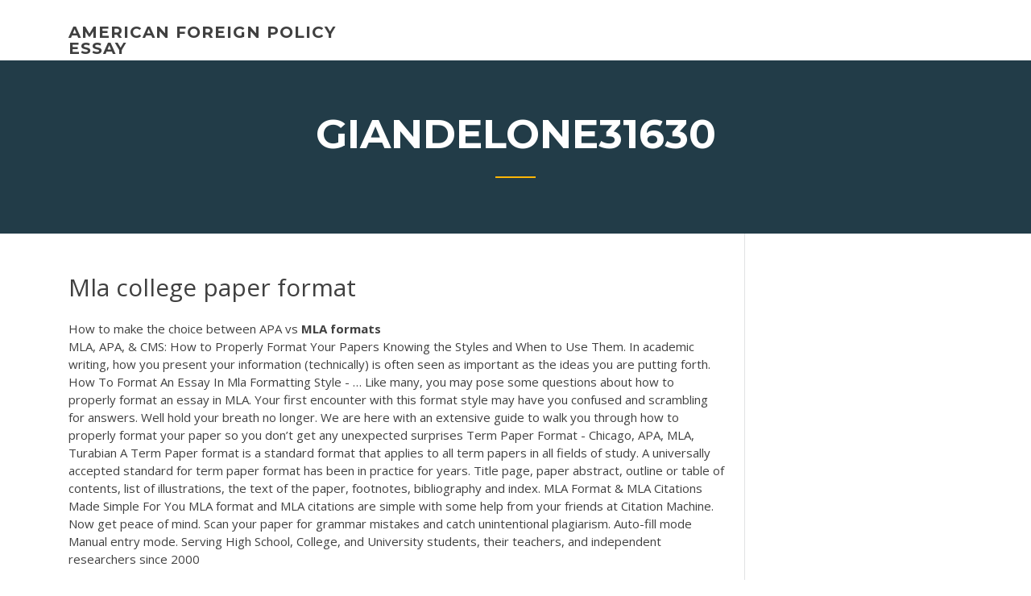

--- FILE ---
content_type: text/html; charset=utf-8
request_url: https://ghostwritekwnx.firebaseapp.com/giandelone31630ve/mla-college-paper-format-934.html
body_size: 4676
content:
<!doctype html>
<html lang="en-US">
<head>
	<meta charset="UTF-8" />
	<meta name="viewport" content="width=device-width, initial-scale=1" />
	<link rel="profile" href="http://gmpg.org/xfn/11" />
	<title>Mla college paper format xhbjf</title>


	<link rel='stylesheet' id='wp-block-library-css' href='https://ghostwritekwnx.firebaseapp.com/wp-includes/css/dist/block-library/style.min.css?ver=5.3' type='text/css' media='all' />
<link rel='stylesheet' id='wp-block-library-theme-css' href='https://ghostwritekwnx.firebaseapp.com/wp-includes/css/dist/block-library/theme.min.css?ver=5.3' type='text/css' media='all' />
<link rel='stylesheet' id='education-lms-fonts-css' href='https://fonts.googleapis.com/css?family=Open+Sans%3A400%2C400i%2C700%2C700i%7CMontserrat%3A300%2C400%2C600%2C700&#038;subset=latin%2Clatin-ext' type='text/css' media='all' />
<link rel='stylesheet' id='bootstrap-css' href='https://ghostwritekwnx.firebaseapp.com/wp-content/themes/education-lms/assets/css/bootstrap.min.css?ver=4.0.0' type='text/css' media='' />
<link rel='stylesheet' id='slick-css' href='https://ghostwritekwnx.firebaseapp.com/wp-content/themes/education-lms/assets/css/slick.css?ver=1.8' type='text/css' media='' />
<link rel='stylesheet' id='font-awesome-css' href='https://ghostwritekwnx.firebaseapp.com/wp-content/themes/education-lms/assets/css/font-awesome.min.css?ver=4.7.0' type='text/css' media='' />
<link rel='stylesheet' id='education-lms-style-css' href='https://ghostwritekwnx.firebaseapp.com/wp-content/themes/education-lms/style.css?ver=5.3' type='text/css' media='all' />
<script type='text/javascript' src='https://ghostwritekwnx.firebaseapp.com/wp-content/themes/education-lms/assets/js/comments.js'></script>
<style id='education-lms-style-inline-css' type='text/css'>

	        button, input[type="button"], input[type="reset"], input[type="submit"],
		    .titlebar .triangled_colored_separator,
		    .widget-area .widget-title::after,
		    .carousel-wrapper h2.title::after,
		    .course-item .course-thumbnail .price,
		    .site-footer .footer-social,
		    .single-lp_course .lp-single-course ul.learn-press-nav-tabs .course-nav.active,
		    .single-lp_course .lp-single-course ul.learn-press-nav-tabs .course-nav:hover,
		    .widget_tag_cloud a:hover,
		    .header-top .header-contact-wrapper .btn-secondary,
            .header-type3 .header-top .header-contact-wrapper .box-icon,
            a.btn-all-courses:hover,
            .course-grid-layout2 .intro-item:before,
            .learnpress .learn-press-pagination .page-numbers > li span,
            .courses-search-widget::after
		     { background: #ffb606; }

            a:hover, a:focus, a:active,
            .main-navigation a:hover,
            .nav-menu ul li.current-menu-item a,
            .nav-menu ul li a:hover,
            .entry-title a:hover,
            .main-navigation .current_page_item > a, .main-navigation .current-menu-item > a, .main-navigation .current_page_ancestor > a, .main-navigation .current-menu-ancestor > a,
            .entry-meta span i,
            .site-footer a:hover,
            .blog .entry-header .entry-date, .archive .entry-header .entry-date,
            .site-footer .copyright-area span,
            .breadcrumbs a:hover span,
            .carousel-wrapper .slick-arrow:hover:before,
            .recent-post-carousel .post-item .btn-readmore:hover,
            .recent-post-carousel .post-item .recent-news-meta span i,
            .recent-post-carousel .post-item .entry-title a:hover,
            .single-lp_course .course-info li i,
            .search-form .search-submit,
            .header-top .header-contact-wrapper li .box-icon i,
            .course-grid-layout2 .intro-item .all-course a:hover,
            .course-filter div.mixitup-control-active, .course-filter div:hover
            {
                color: #ffb606;
            }

		    .recent-post-carousel .post-item .btn-readmore:hover,
		    .carousel-wrapper .slick-arrow:hover,
		    .single-lp_course .lp-single-course .course-curriculum ul.curriculum-sections .section-header,
		    .widget_tag_cloud a:hover,
            .readmore a:hover,
            a.btn-all-courses,
            .learnpress .learn-press-pagination .page-numbers > li span,
            .course-filter div.mixitup-control-active, .course-filter div:hover {
                border-color: #ffb606;
            }
			.container { max-width: 1230px; }
		    .site-branding .site-logo, .site-logo { max-width: 90px; }
		    
		    .topbar .cart-contents { color: #fff; }
		    .topbar .cart-contents i, .topbar .cart-contents { font-size: 14px; }
	
		 .titlebar { background-color: #457992; padding-top: 5%; padding-bottom: 5%; background-image: url(); background-repeat: no-repeat; background-size: cover; background-position: center center;  }
	
</style>
<script type='text/javascript' src='https://ghostwritekwnx.firebaseapp.com/wp-includes/js/jquery/jquery.js?ver=1.12.4-wp'></script>
<script type='text/javascript' src='https://ghostwritekwnx.firebaseapp.com/wp-includes/js/jquery/jquery-migrate.min.js?ver=1.4.1'></script>
<script type='text/javascript' src='https://ghostwritekwnx.firebaseapp.com/wp-content/themes/education-lms/assets/js/slick.min.js?ver=1.8'></script>
<meta name="generator" content="WordPress 7.4 Beta" />
</head>

<body class="archive category  category-17 wp-embed-responsive hfeed">

<div id="page" class="site">
	<a class="skip-link screen-reader-text" href="#content">Skip to content</a>

	<header id="masthead" class="site-header">
        
        <div class="header-default">
            <div class="container">
                <div class="row">
                    <div class="col-md-5 col-lg-4">
                                <div class="site-branding">

            <div class="site-logo">
			                </div>

            <div>
			                        <p class="site-title"><a href="https://ghostwritekwnx.firebaseapp.com/" rel="home">american foreign policy essay</a></p>
			                </div>

        </div><!-- .site-branding -->
                            </div>

                    <div class="col-lg-8 pull-right">
                                <a href="#" class="mobile-menu" id="mobile-open"><span></span></a>
        <nav id="site-navigation" class="main-navigation">
		            </nav><!-- #site-navigation -->
                            </div>
                </div>
            </div>
        </div>
			</header><!-- #masthead -->

    <div class="nav-form ">
        <div class="nav-content">
            <div class="nav-spec">
                <nav class="nav-menu">
                                                            <div class="mobile-menu nav-is-visible"><span></span></div>
                                                        </nav>
            </div>
        </div>
    </div>

                <div class="titlebar">
                <div class="container">

					<h1 class="header-title">Giandelone31630</h1>                    <div class="triangled_colored_separator"></div>
                </div>
            </div>
			
	<div id="content" class="site-content">
	<div id="primary" class="content-area">
		<div class="container">
            <div class="row">
                <main id="main" class="site-main col-md-9">

                    <div class="blog-content">
		            
			            
<article id="post-934" class="post-934 post type-post status-publish format-standard hentry ">
	<h1 class="entry-title">Mla college paper format</h1>
	<div class="entry-content">
How to make the choice between APA vs <b>MLA</b> <b>formats</b>
<p>MLA, APA, & CMS: How to Properly Format Your Papers Knowing the Styles and When to Use Them. In academic writing, how you present your information (technically) is often seen as important as the ideas you are putting forth. How To Format An Essay In Mla Formatting Style - … Like many, you may pose some questions about how to properly format an essay in MLA. Your first encounter with this format style may have you confused and scrambling for answers. Well hold your breath no longer. We are here with an extensive guide to walk you through how to properly format your paper so you don’t get any unexpected surprises Term Paper Format - Chicago, APA, MLA, Turabian A Term Paper format is a standard format that applies to all term papers in all fields of study. A universally accepted standard for term paper format has been in practice for years. Title page, paper abstract, outline or table of contents, list of illustrations, the text of the paper, footnotes, bibliography and index. MLA Format &amp; MLA Citations Made Simple For You MLA format and MLA citations are simple with some help from your friends at Citation Machine. Now get peace of mind. Scan your paper for grammar mistakes and catch unintentional plagiarism. Auto-fill mode Manual entry mode. Serving High School, College, and University students, their teachers, and independent researchers since 2000</p>
<h2>Sample MLA Research Paper - Cengage</h2>
<p>These instructions will help you format your paper using Word in Office 2010 or 2013. It should be very similar to all other versions of Word.No matter what program you use, it is usually easier to set up the  formatting before you start typing. Always verify this format with your instructor before using. <b>Mla</b> <b>College</b> <b>Paper</b> <b>Format</b> mla college paper format complete sentences This paper has been updated to follow the style guidelines in the  MLA Handbook for Writers of Research Papers 7th ed 2009 Source Diana Hacker Boston Bedford St Martin’s 2006 How to ormat your  MLA style ssay valenciacollege edu valencia... Research <b>Paper</b> <b>MLA</b> Style: <b>Formatting</b> Guidelines -… MLA formatting guidelines. The MLA research paper structure. Summary. Writing academically accurate research works demands abidance toAn MLA research paper must adhere to certain specifications and guidelines. The  Modern Language Association includes members who deal with...</p>
<h3>Formatting a Research Paper. Plagiarism and Academic Dishonesty. Sample  Papers in MLA Style.Text Formatting. Always choose an easily readable typeface (Times New Roman is just one example) in which the regular type style contrasts clearly with the italic, and set it to a standard size, such as 12...</h3>
<p>2007-9-4 · Sample MLA Formatted Paper. Source: Diana Hacker (Boston: Bedford/St. Martin’s, 2006). ney A8). Research suggests and common sense tells us that it is not possible to drive an automobile at high speeds, dial numbers, and carry on conversations without significant risks. When such What is MLA Format? - Video &amp; Lesson Transcript | Study.com 2013-9-13 · MLA format is one of the most common structures for organizing a paper in academic writing. In this video, we will cover the basics of MLA format, focusing on citing within the text and creating a How to Write an Essay in APA Format for College | Pen and The American Psychological Association (APA) provides APA format as a way to organize research papers. Required in many academic departments, particularly in the social and behavioral sciences, APA style is best known as a way to document and organize sources used in research papers. The APA approach covers all Sample MLA Research Paper - Cengage 2008-6-27 · MLA DOCUMENTATION FORM33 525 Sample MLA Research Paper The research paper on the following pages is an example of how a paper is put together following MLA guidelines.The title page and outline are not required for MLA papers, but if your instructor asks for one or both, use the models and guidelines that follow. Sample Title Page Center the</p>
<h3>The American Psychological Association (APA) provides APA format as a way to organize research papers. Required in many academic departments, particularly in the social and behavioral sciences, APA style is best known as a way to document and organize sources used in research papers. The APA approach covers all</h3>
<p>Citation Machine: Modern Language Association 8th Edition ... Citation Machine™ helps students and professionals properly credit the information that they use. Cite your journal article in Modern Language Association 8th edition format for free.</p>
<h2>I have only been taught how to write in MLA format, and then out of the blue my Biology teacher assigned a paper and told us to write in APA format. I turned it in in MLA and she still gave me full points but told me APA is used more frequently in college.</h2>
<p>MLA Format is commonly required of middle school, high school and college students. It is a very professional way to  format a paper, and, even if not required, is a nice, scholarly touch. MLA  Format can easily be used in many word processing systems, but this article covers what specific labels and...</p><p>The Modern Language Association (MLA) does not require a cover page, but some instructors may require it. In certain situations or assignments, aHere is the general MLA Format cover page. This page should include your school or university’s name (i.e. Aims Community  College), a paper title... How to Write a Well Organized <b>College</b> <b>Paper</b> in APA … Writing a college paper requires more research, organization and attention to detail than writing a high school  paper. College students must make sure thatAPA Format. Double-space your paper and set the font to 10 to 12-point Times New Roman or similar. Indent each paragraph. Set the margins to... <b>Mla</b> <b>college</b> <b>paper</b> <b>formats</b> | The Best Education Site.</p>
<ul><li><a href="https://writerszgwp.web.app">writing a good thesis statement</a></li><li><a href="https://writezgulf.firebaseapp.com/coovert86118tu/how-do-you-quote-a-quote-in-an-essay-gej.html">how do you quote a quote in an essay</a></li><li><a href="https://writerssnnr.firebaseapp.com">essay of road tolls</a></li><li><a href="https://writershbhw.web.app/carlozzi36474niva/paper-writing-service-reddit-4.html">paper writing service reddit</a></li><li><a href="https://essayservices2020mwe.web.app/alex52798qes/check-writing-company-tos.html">check writing company</a></li><li><a href="https://emyblog2020gukc.web.app">politics topics to write about</a></li></ul>
	</div><!-- .entry-content -->

	<div class="entry-footer">
		<div class="row">

			<div class="col-md-12">
							</div>

		</div>
	</div>


</article><!-- #post-934 --></div><!-- #post-934 -->
</div>
</main><!-- #main -->
<aside id="secondary" class="widget-area col-sm-3">
	<div class="sidebar-inner">
		<section id="search-2" class="widget widget_search"><form role="search" method="get" id="searchform" class="search-form" action="https://ghostwritekwnx.firebaseapp.com/">
    <label for="s">
    	<input type="text" value="" placeholder="Search &hellip;" name="s" id="s" />
    </label>
    <button type="submit" class="search-submit">
        <i class="fa fa-search"></i>
    </button>
    </form></section>		<section id="recent-posts-2" class="widget widget_recent_entries">		<h2 class="widget-title">New Posts</h2>		<ul>
<li>
<a href="https://ghostwritekwnx.firebaseapp.com/giandelone31630ve/how-to-shorten-an-essay-cik.html">How to shorten an essay</a>
</li><li>
<a href="https://ghostwritekwnx.firebaseapp.com/delair64924zoqi/examples-of-paper-outlines-3582.html">Examples of paper outlines</a>
</li><li>
<a href="https://ghostwritekwnx.firebaseapp.com/howery9814tihu/what-is-a-body-paragraph-in-an-essay-kybu.html">What is a body paragraph in an essay</a>
</li><li>
<a href="https://ghostwritekwnx.firebaseapp.com/brillhart18550typu/critical-response-essay-template-naka.html">Critical response essay template</a>
</li><li>
<a href="https://ghostwritekwnx.firebaseapp.com/perrodin48839ruka/writing-a-creative-essay-about-yourself-3198.html">Writing a creative essay about yourself</a>
</li>
</ul>
		</section>    </div>
</aside><!-- #secondary -->
            </div>
        </div>
	</div><!-- #primary -->


	</div><!-- #content -->

	<footer id="colophon" class="site-footer">

		
		<div id="footer" class="container">

			
                        <div class="footer-widgets">
                <div class="row">
                    <div class="col-md-3">
			            		<div id="recent-posts-5" class="widget widget_recent_entries">		<h3 class="widget-title"><span>Featured Posts</span></h3>		<ul>
<li>
<a href="https://ghostwritekwnx.firebaseapp.com/luo11248sar/college-algebra-help-solving-problems-2213.html">College algebra help solving problems</a>
</li><li>
<a href="https://ghostwritekwnx.firebaseapp.com/goetz23135mygy/how-to-write-an-observation-report-tala.html">How to write an observation report</a>
</li><li>
<a href="https://ghostwritekwnx.firebaseapp.com/goetz23135mygy/essay-writing-introduction-1955.html">Essay writing introduction</a>
</li><li>
<a href="https://ghostwritekwnx.firebaseapp.com/brinkerhoff38003ha/financial-scholarships-essay-sample-hez.html">Financial scholarships essay sample</a>
</li><li>
<a href="https://ghostwritekwnx.firebaseapp.com/giandelone31630ve/footnotes-in-an-essay-14.html">Footnotes in an essay</a>
</li>
					</ul>
		</div>                    </div>
                    <div class="col-md-3">
			            		<div id="recent-posts-6" class="widget widget_recent_entries">		<h3 class="widget-title"><span>Editors Choice</span></h3>		<ul>
<li>
<a href="https://ghostwritekwnx.firebaseapp.com/brinkerhoff38003ha/english-research-paper-nego.html">English research paper</a>
</li><li>
<a href="https://ghostwritekwnx.firebaseapp.com/perrodin48839ruka/affordable-papers-reviews-954.html">Affordable papers reviews</a>
</li><li>
<a href="https://ghostwritekwnx.firebaseapp.com/howery9814tihu/essay-cover-sheet-examples-526.html">Essay cover sheet examples</a>
</li><li>
<a href="https://ghostwritekwnx.firebaseapp.com/giandelone31630ve/nursing-essay-writing-2333.html">Nursing essay writing</a>
</li><li>
<a href="https://ghostwritekwnx.firebaseapp.com/howery9814tihu/medical-research-paper-sample-gop.html">Medical research paper sample</a>
</li>
					</ul>
		</div>                    </div>
                    <div class="col-md-3">
			            <div id="text-3" class="widget widget_text"><h3 class="widget-title"><span>About US</span></h3>			<div class="textwidget"><p>Formatting a Research Paper | The MLA Style Center</p>
</div>
		</div>                    </div>
                    <div class="col-md-3">
			                                </div>
                </div>
            </div>
            
            <div class="copyright-area">
                <div class="row">
                    <div class="col-sm-6">
                        <div class="site-info">
	                        Copyright &copy; 2020 <a href="https://ghostwritekwnx.firebaseapp.com/" title="american foreign policy essay">american foreign policy essay</a> - Education LMS</a> theme by <span>FilaThemes</span></div><!-- .site-info -->
                    </div>
                    <div class="col-sm-6">
                        
                    </div>
                </div>
            </div>

        </div>
	</footer><!-- #colophon -->
</div><!-- #page -->

<script type='text/javascript'>
/* <![CDATA[ */
var Education_LMS = {"menu_sidebar":"left","sticky_header":"0"};
/* ]]> */
</script>
<script type='text/javascript' src='https://ghostwritekwnx.firebaseapp.com/wp-content/themes/education-lms/assets/js/custom.js?ver=5.3'></script>
<script type='text/javascript' src='https://ghostwritekwnx.firebaseapp.com/wp-includes/js/wp-embed.min.js?ver=5.3'></script>
</body>
</html>